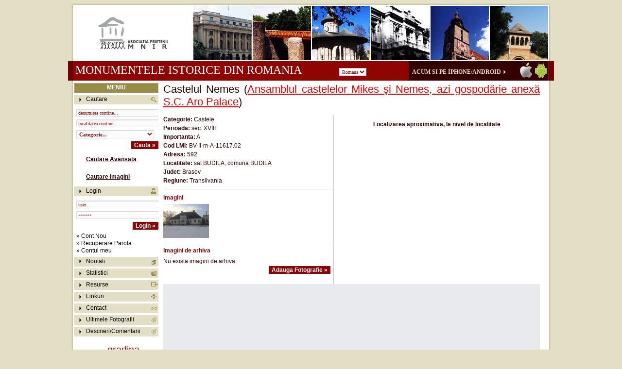

--- FILE ---
content_type: text/html; charset=ISO-8859-1
request_url: http://www.monumenteromania.ro/index.php/monumente/detalii/ro/Castelul%20Nemes/5990/5988
body_size: 25307
content:
		<!DOCTYPE html PUBLIC "-//W3C//DTD XHTML 1.0 Transitional//EN" "http://www.w3.org/TR/xhtml1/DTD/xhtml1-transitional.dtd">
<html xmlns="http://www.w3.org/1999/xhtml">
<head>
<meta http-equiv="Content-Type" content="text/html; charset=ISO-8859-1">
<title>Castelul Nemes</title>
<meta name="description" content="Monumentele istorice din Romania" />
<meta name="keywords" content="monumente istorice, romania" />
<meta name="author" content="Lambert Group" />
<meta name="robots" content="FOLLOW" />
<script type="text/javascript" src="http://www.monumenteromania.ro/js/tinymce/tinymce.min.js"></script>

<script type="text/javascript">
	tinymce.init({
	selector : '.rtf_editor',
	file_browser_callback: RoxyFileBrowser,
	relative_urls: false,
	theme: 'modern',
	plugins: [
    'advlist autolink lists link image charmap print preview hr anchor pagebreak',
    'searchreplace wordcount visualblocks visualchars code fullscreen',
    'insertdatetime media nonbreaking save table contextmenu directionality',
    'emoticons template paste textcolor colorpicker textpattern imagetools'
  ],
	toolbar1: 'insertfile undo redo | styleselect | bold italic | alignleft aligncenter alignright alignjustify | bullist numlist outdent indent | link image',
	toolbar2: 'print preview media | forecolor backcolor emoticons',
	image_advtab: true,
	content_css : "/css/tiny.css?" + new Date().getTime(),
});

function RoxyFileBrowser(field_name, url, type, win) {
  var roxyFileman = 'http://www.monumenteromania.ro/js/tinymce/plugins/fileman/index.html';
  if (roxyFileman.indexOf("?") < 0) {     
    roxyFileman += "?type=" + type;   
  }
  else {
    roxyFileman += "&type=" + type;
  }
  roxyFileman += '&input=' + field_name + '&value=' + win.document.getElementById(field_name).value;
  if(tinyMCE.activeEditor.settings.language){
    roxyFileman += '&langCode=' + tinyMCE.activeEditor.settings.language;
  }
  tinyMCE.activeEditor.windowManager.open({
     file: roxyFileman,
     title: 'Roxy Fileman',
     width: 850, 
     height: 650,
     resizable: "yes",
     plugins: "media",
     inline: "yes",
     close_previous: "no"  
  }, {     window: win,     input: field_name    });
  return false; 
}

</script><link href="http://www.monumenteromania.ro/css/master.css" rel="stylesheet" type="text/css" />
<!-- yahoo maps -->
<script type="text/javascript"src="http://api.maps.yahoo.com/ajaxymap?v=3.8&appid=A56m6QzV34HO3q7j1JgYq4FjZCFVAZr8xg1OO.RhAHRxDwwbOsWNtx8zJYwPdQ--"></script>
<style type="text/css">
#mapyahoo {
  height: 400px;
  width: 400px;
}
#mapyahoo .padding {
	padding:0px 0px 0px 10px;
}
</style> 
<!-- yahoo maps -->

<!--adjust div heights -->
<script type="text/javascript" src="http://www.monumenteromania.ro/js/x.js"></script>
<script type="text/javascript" src="http://www.monumenteromania.ro/js/my_adjustheights.js"></script>
<!--adjust div heights -->
<script type="text/javascript" src="http://www.monumenteromania.ro/js/swfobject.js"></script> 

  <!-- lightbox -->
<script type="text/javascript">
//<![CDATA[
base_url = 'http://www.monumenteromania.ro/';
segment = '';
//]]>
</script>
  
<script type="text/javascript" src="http://www.monumenteromania.ro/js/prototype.js"></script>
<script type="text/javascript" src="http://www.monumenteromania.ro/js/scriptaculous.js"></script>
<script type="text/javascript" src="http://www.monumenteromania.ro/js/lightbox.js"></script>
<link rel="stylesheet" href="http://www.monumenteromania.ro/css/lightbox.css" rel="stylesheet" type="text/css" />
  <!-- lightbox -->
  
<!-- fereastra nou si alert box cool -->
<script type="text/javascript" src="http://www.monumenteromania.ro/js/window.js"></script>
<script type="text/javascript" src="http://www.monumenteromania.ro/js/my_js.js"></script>
<link rel="stylesheet" href="http://www.monumenteromania.ro/css/default.css" rel="stylesheet" type="text/css" />
<link rel="stylesheet" href="http://www.monumenteromania.ro/css/spread.css" rel="stylesheet" type="text/css" />
<link rel="stylesheet" href="http://www.monumenteromania.ro/css/alert.css" rel="stylesheet" type="text/css" />
<!-- fereastra nou si alert box cool -->  

<script type="text/javascript" src="http://www.monumenteromania.ro/js/calendarDateInput.js">

/***********************************************
* Jason's Date Input Calendar- By Jason Moon http://calendar.moonscript.com/dateinput.cfm
* Script featured on and available at http://www.dynamicdrive.com
* Keep this notice intact for use.
***********************************************/

</script> 
<script type="text/javascript">
function checkall(formname,elementname,elementtoatename)
{
	//alert (formname+'---'+elementname);
	for (i=0; i<document.forms[formname].elements[elementname].length; i++){
		document.forms[formname].elements[elementname][i].checked=document.forms[formname].elements[elementtoatename].checked;
	}
}
function showtags(iddiv,nrtagcategs,unicdiv)
{
	Effect.BlindDown(iddiv);
	for (i=1;i<=nrtagcategs;i++) {
		auxiddiv='d'+unicdiv+i;
		if (auxiddiv!=iddiv) {
			Effect.BlindUp(auxiddiv);
		}
	}

	//document.getElementById(iddiv).style.height = '500px'; 
}
</script>

<!-- CalendarPopup.js -->
<SCRIPT LANGUAGE="JavaScript" SRC="/js/CalendarPopup.js"></SCRIPT>
<!-- This prints out the default stylehseets used by the DIV style calendar.
     Only needed if you are using the DIV style popup -->
<SCRIPT LANGUAGE="JavaScript">document.write(getCalendarStyles());</SCRIPT>

<!-- CalendarPopup.js -->

</head>
<body>
<div id="page-container">
	<div id="header">
    	<div class="padding">
       	  <h1 class="inlinefloatleft" style="width:693px;"><a href="/">Monumentele istorice din Romania</a>&nbsp;&nbsp;&nbsp;&nbsp;&nbsp;&nbsp;&nbsp;&nbsp;&nbsp;&nbsp;&nbsp;&nbsp;
          <select name="selectlang" class="fieldx" onchange="location.href='http://www.monumenteromania.ro/'+this.value+'/index.html'">
       	    <option value="ro" selected>Romana</option>
       	    <option value="en" >English</option>
       	    <!-- <option value="fr" >French</option>
       	    <option value="ge" >Deutch</option>-->
       	  </select></h1>
            <div class="inlinefloatleft mon_buc"><a href="http://www.monumenteromania.ro/ro/monumente_istorice_romania-Monumente%20Romania%20pe%20Apple%20App%20Store%20si%20Google%20Play%20-%20descopera%20monumentele%20istorice%20din%20Romania%20pe%20iOS%20si%20Android-33.html" target="_blank" class="buton_mon_buc">     Acum si pe iPhone/Android</a><img src="http://www.monumenteromania.ro/images/sageata_mon_buc.gif" width="5" height="8" hspace="5" /></div>
        </div>
  </div>
    <div id="pag-content">
    	<div id="sidebar-a" class="inlinefloatleft">
        	<div class="padding">
        	  <div id="meniu_left">MENIU</div>
        	  <div id="cautare">Cautare</div>
              <div id="cautare_form">
              <form action="http://www.monumenteromania.ro/index.php/monumente/search" method="post" id="myformsearch">                <input name="lang" id="lang" type="hidden" value="ro" />
              <div class="padding"><input name="searchterm" type="text" class="fieldx" value="denumirea contine..." size="35" onfocus="this.value=''" /></div>
              <div class="padding"><input name="searchtermlocalitate" type="text" class="fieldx" value="localitatea contine..." size="35" onfocus="this.value=''" /></div>
			  <div class="padding"><select name="id_categorie_x1" class="fieldx_bold" id="id_categorie_x1" style="width:160px;">
                <option value="">Categorie...</option>
                <option value="113">&#350;an&#355;uri de ap&#259;rare</option><option value="95">&#350;uri</option><option value="150">Abatoare</option><option value="72">Academii/universit&#259;&#355;i/institute</option><option value="14">Alte biserici</option><option value="56">Alte cl&#259;diri administrative</option><option value="79">Alte institu&#355;ii culturale</option><option value="6">Alte m&#259;n&#259;stiri</option><option value="156">Alte monumente de arhitectur&#259; industrial&#259;</option><option value="272">Alte monumente funerare</option><option value="40">Alte monumente religioase</option><option value="5000">Altele</option><option value="900">Anexe</option><option value="502">Ansambluri rurale</option><option value="501">Ansambluri urbane</option><option value="152">Ateliere</option><option value="77">Atenee</option><option value="80">Aziluri/sanatorii</option><option value="81">B&#259;i</option><option value="50">B&#259;nci</option><option value="63">Baraje</option><option value="300">Basoreliefuri</option><option value="104">Bastioane</option><option value="76">Biblioteci</option><option value="15">Biserici armene&#351;ti</option><option value="18">Biserici catolice</option><option value="20">Biserici de lemn</option><option value="16">Biserici evanghelice</option><option value="21">Biserici fortificate</option><option value="12">Biserici ortodoxe</option><option value="17">Biserici reformate</option><option value="19">Biserici unitariene</option><option value="89">Blocuri/imobile</option><option value="301">Busturi</option><option value="78">C&#259;mine</option><option value="25">Capele/paraclise</option><option value="92">Case</option><option value="94">Case de lemn</option><option value="37">Case parohiale</option><option value="101">Castele</option><option value="8">Catedrale</option><option value="251">Cavouri</option><option value="57">Caz&#259;rmi</option><option value="61">Cazinouri</option><option value="155">Centrale/uzine/fabrici</option><option value="500">Centre istorice</option><option value="102">Cet&#259;&#355;i</option><option value="26">Chilii/case monahale</option><option value="271">Cimitire</option><option value="24">Claustre</option><option value="36">Clopotni&#355;e</option><option value="71">Colegii/licee</option><option value="93">Conace</option><option value="30">Cruci</option><option value="105">Cule</option><option value="108">Curii</option><option value="151">Depozite/silozuri</option><option value="103">Donjoane</option><option value="83">Farmacii</option><option value="158">Furnale</option><option value="66">G&#259;ri/c&#259;i ferate/depouri/garaje</option><option value="70">Gimnazii/&#351;coli/gr&#259;dini&#355;e</option><option value="99">Gospod&#259;rii</option><option value="97">Gr&acirc;nare</option><option value="98">Grajduri</option><option value="157">Hale</option><option value="100">Hambare</option><option value="59">Hanuri/c&acirc;rciumi</option><option value="60">Hoteluri/restaurante</option><option value="111">Incinte/incinte fortificate</option><option value="160">Joag&#259;re</option><option value="510">Localit&#259;&#355;i monument istoric</option><option value="5">M&#259;n&#259;stiri</option><option value="270">Mausolee</option><option value="281">Monumente comemorative</option><option value="310">Monumente de art&#259; plastic&#259;</option><option value="200">Mori</option><option value="250">Morminte/pietre de morm&acirc;nt</option><option value="23">Moschei</option><option value="75">Muzee</option><option value="275">Obeliscuri</option><option value="90">Palate</option><option value="120">Parcuri/gr&#259;dini</option><option value="201">Pive</option><option value="276">Pl&#259;ci comemorative</option><option value="64">Po&#351;te</option><option value="65">Poduri/tunele</option><option value="96">Por&#355;i</option><option value="55">Prefecturi</option><option value="54">Prim&#259;rii</option><option value="950">Ruine</option><option value="4">Schituri</option><option value="305">Sculpturi</option><option value="22">Sinagogi</option><option value="503">Situri rurale</option><option value="504">Situri urbane</option><option value="82">Spitale/maternit&#259;&#355;i/clinici/dispensare</option><option value="42">St&#259;re&#355;ii</option><option value="302">Statui/grupuri statuare</option><option value="69">Teatre/cinematografe</option><option value="41">Trapeze</option><option value="58">Tribunale/judec&#259;torii</option><option value="29">Troi&#355;e</option><option value="112">Turnuri</option><option value="35">Turnuri clopotni&#355;&#259;</option><option value="62">Turnuri de ap&#259;/f&acirc;nt&acirc;ni/ci&#351;mele</option><option value="91">Vile</option><option value="110">Ziduri de incint&#259;</option>              </select></div> 
              <div class="padding_submit"><input id="submit" name="submit" type="submit" class="submitx" value="Cauta &raquo;" /></div>
              </form>
              <div class="padding"><a href="http://www.monumenteromania.ro/index.php/monumente/cautareavansata/ro">Cautare Avansata</a></div>
              <div class="padding"><a href="http://www.monumenteromania.ro/index.php/monumente/cautareimagini/ro">Cautare Imagini</a></div>              
              </div>
              <div id="login">Login</div>
              <div id="login_form">
                            <form action="http://www.monumenteromania.ro/index.php/welcome/index/ro/1" method="post" id="loginform">              <div class="padding"><input name="user" type="text" class="fieldx" id="user" onfocus="this.value=''" value="user..." size="30" /></div>
              <div class="padding"><input name="pass" type="password" class="fieldx" id="pass" onfocus="this.value=''" value="pass..." size="30" />
              </div>
              <div class="padding_submit"><input name="submitx2" type="submit" class="submitx" value="Login &raquo;" /></div>
              </form>
              <div class="padding" style="line-height:15px;">&raquo; <a href="http://www.monumenteromania.ro/index.php/account/contnou/ro">Cont Nou</a><br />
              &raquo; <a href="http://www.monumenteromania.ro/index.php/account/forgetpassword/ro">Recuperare Parola</a><br />
			   &raquo; <a href="http://www.monumenteromania.ro/index.php/account/myaccount/ro">Contul meu</a></div>
                            </div>  
              <!--<div id="forum"><a href="http://forum.monumenteromania.ro" target="_blank">Forum</a></div>-->
              <div id="noutati"><a href="http://www.monumenteromania.ro/index.php/news/">Noutati</a></div>
              <!--<div id="noutati_but"><input name="Adauga Anunt" type="button" class="submitx" value="Adauga Stire &raquo;" /></div>-->
              <div id="statistici"><a href="http://www.monumenteromania.ro/ro/monumente_istorice_romania-Statistici-5.html">Statistici</a></div>
              <div id="resurse"><a href="http://www.monumenteromania.ro/ro/monumente_istorice_romania-Resurse-2.html">Resurse</a></div>
              <div id="linkuri"><a href="http://www.monumenteromania.ro/ro/monumente_istorice_romania-Linkuri-3.html">Linkuri</a></div>
              <div id="contact"><a href="http://www.monumenteromania.ro/ro/monumente_istorice_romania-Contact-4.html">Contact</a></div>
              <div id="ultimilefotografii"><a href="http://www.monumenteromania.ro/index.php/monumente/ultimelefotografii">Ultimele Fotografii</a></div>
              <div id="ultimilecomentarii"><a href="http://www.monumenteromania.ro/index.php/monumente/ultimelecomentarii">Descrieri/Comentarii</a></div>
<!-- TAG CLOUD -->
<style>
#tagclouddiv {
	width: 174px;
	background-color: #FFFFFF;
	line-height: 27px;
	text-align: center;
}
#tagclouddiv .tag0 {
	font-size: 24px;
	color: #8e0404;
	text-decoration: underline;
}
#tagclouddiv .tag0:hover {
	font-size: 24px;
	color: #FF0000;
	text-decoration: underline;
}
#tagclouddiv .tag1 {
	font-size: 22px;
	color: #020202;
	text-decoration: underline;
}
#tagclouddiv .tag1:hover {
	font-size: 22px;
	color: #FF0000;
	text-decoration: underline;
}
#tagclouddiv .tag2 {
	font-size: 20px;
	color: #8e0404;
	text-decoration: underline;
}
#tagclouddiv .tag2:hover {
	font-size: 20px;
	color: #FF0000;
	text-decoration: underline;
}
#tagclouddiv .tag3 {
	font-size: 18px;
	color: #8e0404;
	text-decoration: underline;
}
#tagclouddiv .tag3:hover {
	font-size: 18px;
	color: #FF0000;
	text-decoration: underline;
}
#tagclouddiv .tag4 {
	font-size: 16px;
	color: #8e0404;
	text-decoration: underline;
}
#tagclouddiv .tag4:hover {
	font-size: 16px;
	color: #FF0000;
	text-decoration: underline;
}
#tagclouddiv .tag5 {
	font-size: 14px;
	color: #020202;
	text-decoration: underline;
}
#tagclouddiv .tag5:hover {
	font-size: 14px;
	color: #FF0000;
	text-decoration: underline;
}
</style>
<script type="text/javascript">
function submitformx (f,valx) {
	//alert(f);
	//document.forms[f.name].submit();
	//document.forms[0].submit();
	document.forms[0].searchterm.value = valx;
	document.forms[0].submit.click();
}
</script>
<div id="tagclouddiv">
<div style="padding: 10px; padding-top: 10px;">
        <a href='javascript:void(0);' class="tag6" style="text-decoration:underline;" onclick="submitformx('myformsearch','casa');">casa</a>
        <a href='javascript:void(0);' class="tag2" style="text-decoration:underline;" onclick="submitformx('myformsearch','gradina botanica');">gradina botanica</a>
        <a href='javascript:void(0);' class="tag3" style="text-decoration:underline;" onclick="submitformx('myformsearch','MANASTIREA');">MANASTIREA</a>
        <a href='javascript:void(0);' class="tag9" style="text-decoration:underline;" onclick="submitformx('myformsearch','bran');">bran</a>
        <a href='javascript:void(0);' class="tag0" style="text-decoration:underline;" onclick="submitformx('myformsearch','palatul sutu');">palatul sutu</a>
        <a href='javascript:void(0);' class="tag11" style="text-decoration:underline;" onclick="submitformx('myformsearch','Catedrala');">Catedrala</a>
        <a href='javascript:void(0);' class="tag4" style="text-decoration:underline;" onclick="submitformx('myformsearch','conac');">conac</a>
        <a href='javascript:void(0);' class="tag14" style="text-decoration:underline;" onclick="submitformx('myformsearch','palatul');">palatul</a>
        <a href='javascript:void(0);' class="tag8" style="text-decoration:underline;" onclick="submitformx('myformsearch','biserica de lemn');">biserica de lemn</a>
        <a href='javascript:void(0);' class="tag5" style="text-decoration:underline;" onclick="submitformx('myformsearch','lemn');">lemn</a>
        <a href='javascript:void(0);' class="tag7" style="text-decoration:underline;" onclick="submitformx('myformsearch','peles');">peles</a>
        <a href='javascript:void(0);' class="tag10" style="text-decoration:underline;" onclick="submitformx('myformsearch','Casin');">Casin</a>
        <a href='javascript:void(0);' class="tag13" style="text-decoration:underline;" onclick="submitformx('myformsearch','elefterie');">elefterie</a>
        <a href='javascript:void(0);' class="tag12" style="text-decoration:underline;" onclick="submitformx('myformsearch','eminescu');">eminescu</a>
        <a href='javascript:void(0);' class="tag1" style="text-decoration:underline;" onclick="submitformx('myformsearch','biserica');">biserica</a>
  </div>
</div>

              

<!-- TAG CLOUD -->              
        	</div>
        </div>
    	<div id="content" class="inlinefloatleft">
       	  <div class="padding"><DIV ID="testdiv1" STYLE="position:absolute;visibility:hidden;background-color:white;layer-background-color:white;"></DIV>
    <h2>Castelul Nemes (<a href='http://www.monumenteromania.ro/index.php/monumente/detalii/ro/Ansamblul castelelor Mikes si Nemes azi gospodarie anexa S.C. Aro Palace/5988'>Ansamblul castelelor Mikes &#351;i Nemes, azi gospod&#259;rie anex&#259; S.C. Aro Palace</a>)</h2><br />
   	<div class="informatiimonument inlinefloatleft">	
        <div><b>Categorie: </b>Castele</div>
        <div><b>Perioada:</b> sec. XVIII</div>
		<div><b>Importanta:</b> A</div>
		<div><b>Cod LMI:</b> BV-II-m-A-11617.02</div>
        <div><b>Adresa: </b>592</div>
        <div><b>Localitate: </b>sat BUDILA; comuna BUDILA</div> 
        <div><b>Judet: </b>Brasov</div> 
        <div><b>Regiune: </b>Transilvania</div>
        <!-- elemente componente ansambluri START-->
        
                
        <!-- elemente componente ansambluri END-->
        <!-- imagini -->
        <div class="divspatiu"><hr size="1" width="100%" noshade="noshade" color="#CCCCCC" align="left"/></div>
        <div id="pozemonument">
        <h3>Imagini</h3>
        <div class="divspatiu"></div>
	        	<a href="http://www.monumenteromania.ro/thumb.php?i=6a367c128d269c0782d2b3c6d6b2e912.jpg&dir=monumente/resized&ratie=700" title="Added by ferencandrei ; Atribute Imagine: -" rel="lightbox[gallery]"><img src="http://www.monumenteromania.ro/thumb.php?i=6a367c128d269c0782d2b3c6d6b2e912.jpg" alt="Castelul Nemes" border="0" /></a>
            <!--<a href="javascript: void(0)" onclick="window.scrollTo(0,0); my_newwindow('/zoomimage.php?pozamare=6a367c128d269c0782d2b3c6d6b2e912.jpg','Poza Originala')" id="6a367c128d269c0782d2b3c6d6b2e912.jpg" style="display:none;"><img src="/images/icons/zoom_icon.gif" alt="poza originala" title="poza originala" width="30" height="30" hspace="2" border="0" /></a>-->
                </div>
        <!-- imagini de epoca -->
        <div class="divspatiu"><hr size="1" width="100%" noshade="noshade" color="#CCCCCC" align="left"/></div>
        <div id="oldpozemonument">
        <h3>Imagini de arhiva</h3>
        <div class="divspatiu"></div>
	        	Nu exista imagini de arhiva                </div>
        	<div style="text-align:right;"><input name="Adauga Imagine" type="button" class="submitx" value="Adauga Fotografie &raquo;" onclick="$('addphoto').appear(); return false;" /> &nbsp;</div>
                        <div class="errordiv"> </div>
            <div id="addphoto" style="display:none;">
				Va rugam sa va logati mai intai. Gasiti zona de login in partea stanga            </div>        
   </div>
<div id="map_precision" >
<p align=center><b>Localizarea aproximativa, la nivel de localitate</b></p> </div>

   <div id="map" style="height:400px;"></div>
<script type="text/javascript">
var map;
function initMap() {
  var monument_location = new google.maps.LatLng(45.6735494042396, 25.8073213862326);

  map = new google.maps.Map(document.getElementById('map'), {
    center: monument_location,
    zoom: 9  });
 var marker = new google.maps.Marker({
    position: monument_location,
    map: map
  });


}
</script>
<script src="https://maps.googleapis.com/maps/api/js?key=AIzaSyCxAAv_nazN7NyrwUbwlqP37Ci7rn-iVPE&callback=initMap"
        async defer></script>

<!-- YOUTUBE CODE START-->
<!-- YOUTUBE CODE END-->

	<div class="divspatiu" style="clear:both;"><hr size="1" width="100%" noshade="noshade" color="#CCCCCC" align="left"/></div>    
        <!-- cometarii -->
<div id="commentsmonument">
        <h3>Descrieri/Comentarii</h3>
        <div class="divspatiu"></div>
     	Nu exista descrieri/comentarii    </div> 
<div style="text-align:right"><input name="Adauga Anunt" type="button" class="submitx" value="Adauga Descriere/Comentariu &raquo;" onclick="$('addcomment').appear(); return false;" /></div>
                  <div id="addcomment" style="display:none;">
				Va rugam sa va logati mai intai. Gasiti zona de login in partea stanga            </div><br clear="all" /><br clear="all">
</div>
        </div>
    </div>
    <div id="footer">
    	<div><a href="http://www.monumenteromania.ro/ro/index.html">Home</a> <a href="http://www.monumenteromania.ro/index.php/monumente/cautareavansata/ro">Cautare</a> <a href="http://forum.monumenteromania.ro" target="_blank">Forum</a> <a href="http://www.monumenteromania.ro/index.php/news/">Noutati</a> <a href="http://www.monumenteromania.ro/ro/monumente_istorice_romania-Statistici-5.html">Statistici</a> <a href="http://www.monumenteromania.ro/ro/monumente_istorice_romania-Resurse-2.html">Resurse</a> <a href="http://www.monumenteromania.ro/ro/monumente_istorice_romania-Linkuri-3.html">Linkuri</a> <a href="http://www.monumenteromania.ro/index.php/monumente/ultimelefotografii">Ultimele Fotografii</a> <a href="http://www.monumenteromania.ro/index.php/monumente/ultimelecomentarii">Descrieri/Comentarii</a> <a href="http://www.monumenteromania.ro/ro/monumente_istorice_romania-Contact-4.html">Contact</a> <a href="http://www.monumenteromania.ro/ro/monumente_istorice_romania-Termeni si Conditii-6.html">Termeni si Conditii</a></div>
        <div style="padding-top:23px;">Copyright &copy; 2009 Asociatia Prietenii MNIR. Toate drepturile rezervate <a href="http://www.lambertgroup.ro" target="_blank">Web Design</a>-<a href="http://www.lambertgroup.ro" target="_blank">by Lambert Group</a></div>
    </div>
</div>
<script type="text/javascript">
var gaJsHost = (("https:" == document.location.protocol) ? 
"https://ssl." : "http://www.");
document.write(unescape("%3Cscript src='" + gaJsHost + 
"google-analytics.com/ga.js' type='text/javascript'%3E%3C/script%3E"));
</script>
<script type="text/javascript">
try {
var pageTracker = _gat._getTracker("UA-8270597-1");
pageTracker._trackPageview();
} catch(err) {}</script>
</body>
</html>


--- FILE ---
content_type: text/css
request_url: http://www.monumenteromania.ro/css/alert.css
body_size: 2097
content:
.overlay_alert {
	background-color: #222222;
	filter:alpha(opacity=60);
	-moz-opacity: 0.6;
	opacity: 0.6;
}

.alert_nw {
	width: 5px;
	height: 5px;
	background: transparent url(alert/top_left.gif) no-repeat bottom left;			
}

.alert_n {
	height: 5px;
	background: transparent url(alert/top.gif) repeat-x bottom left;			
}

.alert_ne {
	width: 5px;
	height: 5px;
	background: transparent url(alert/top_right.gif) no-repeat bottom left			
}

.alert_e {
	width: 5px;
	background: transparent url(alert/right.gif) repeat-y 0 0;			
}

.alert_w {
	width: 5px;
	background: transparent url(alert/left.gif) repeat-y 0 0;			
}

.alert_sw {
	width: 5px;
	height: 5px;
	background: transparent url(alert/bottom_left.gif) no-repeat 0 0;			
}

.alert_s {
	height: 5px;
	background: transparent url(alert/bottom.gif) repeat-x 0 0;			
}

.alert_se, .alert_sizer {
	width: 5px;
	height: 5px;
	background: transparent url(alert/bottom_right.gif) no-repeat 0 0;			
}

.alert_close {
	width:0px;
	height:0px;
	display:none;
}

.alert_minimize {
	width:0px;
	height:0px;
	display:none;
}

.alert_maximize {
	width:0px;
	height:0px;
	display:none;
}

.alert_title {
	float:left;
	height:1px;
	width:100%;
}

.alert_content {
	overflow:visible;
	color: #000;
	font-family: Tahoma, Arial, sans-serif;
  font: 12px arial;
	background: #FFF;
}

/* For alert/confirm dialog */
.alert_window {
	background: #FFF;
	padding:20px;
	margin-left:auto;
	margin-right:auto;
	width:400px;
}

.alert_message {
  	font: 18px arial;
	width:100%;
	color:#003300;
	padding:20px 0px 20px 0px;
	text-align:center;
}

.alert_buttons {
	text-align:center;
	width:100%;
}

.alert_buttons input {
	font-family: Arial, Helvetica, sans-serif;
	font-size: 12px;
	font-weight: bold;
	background-color:#003300;
	color: #ffffff;
	padding:5px;
	border:0px;
}

.alert_progress {
	float:left;
	margin:auto;
	text-align:center;
	width:100%;
	height:16px;
	background: #FFF url('alert/progress.gif') no-repeat center center
}




--- FILE ---
content_type: application/x-javascript
request_url: http://www.monumenteromania.ro/js/my_adjustheights.js
body_size: 573
content:
// JavaScript Document

function adjustLayout()
{
  // Get natural heights
  var lHeight = xHeight("sidebar-a");
  var rHeight = xHeight("content");

  // Find the maximum height
  var maxHeight = Math.max(lHeight, rHeight); 
  //var maxHeight = Math.max(cHeight, Math.max(lHeight, rHeight));

  

  // Assign maximum height to all columns
  xHeight("sidebar-a", maxHeight);
  xHeight("content", maxHeight);

}

xAddEventListener:

window.onload = function()
{
  xAddEventListener(window, "resize",
    adjustLayout, false);
  adjustLayout();
}
